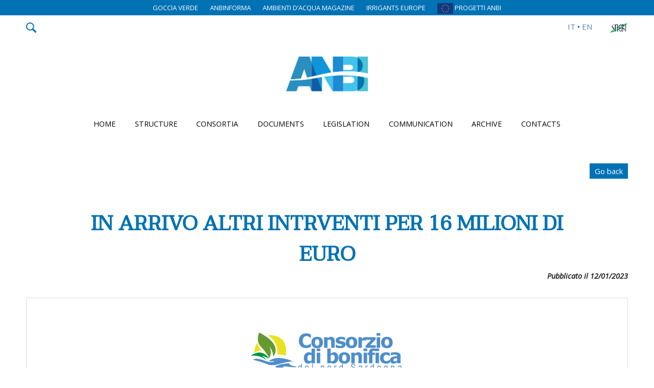

--- FILE ---
content_type: text/html; charset=UTF-8
request_url: https://www.anbi.it/art/news/7035-in-arrivo-altri-intrventi-per-16-milioni-di-euro
body_size: 18895
content:
<!doctype html>
<html lang="en">
<head>
<meta charset="utf-8">
<meta name="viewport" content="width=device-width, initial-scale=1.0">
<title>IN ARRIVO ALTRI INTRVENTI PER 16 MILIONI DI EURO</title>
<meta property="og:image" content="https://www.anbi.it/images/logo-big.jpg">
<meta name="description" content="A.N.B.I. Ass. Naz. Bonifiche Irrigazioni Miglioramenti Fondiari in-arrivo-altri-intrventi-per-16-milioni-di-euro: ">
<meta name="keywords" content="in-arrivo-altri-intrventi-per-16-milioni-di-euro,">
<meta name="robots" content="index,follow">
<base href="https://www.anbi.it/">

<link rel="apple-touch-icon" sizes="57x57" href="favicon/apple-icon-57x57.png">
<link rel="apple-touch-icon" sizes="60x60" href="favicon/apple-icon-60x60.png">
<link rel="apple-touch-icon" sizes="72x72" href="favicon/apple-icon-72x72.png">
<link rel="apple-touch-icon" sizes="76x76" href="favicon/apple-icon-76x76.png">
<link rel="apple-touch-icon" sizes="114x114" href="favicon/apple-icon-114x114.png">
<link rel="apple-touch-icon" sizes="120x120" href="favicon/apple-icon-120x120.png">
<link rel="apple-touch-icon" sizes="144x144" href="favicon/apple-icon-144x144.png">
<link rel="apple-touch-icon" sizes="152x152" href="favicon/apple-icon-152x152.png">
<link rel="apple-touch-icon" sizes="180x180" href="favicon/apple-icon-180x180.png">
<link rel="icon" type="image/png" sizes="192x192"  href="favicon/android-icon-192x192.png">
<link rel="icon" type="image/png" sizes="32x32" href="favicon/favicon-32x32.png">
<link rel="icon" type="image/png" sizes="96x96" href="favicon/favicon-96x96.png">
<link rel="icon" type="image/png" sizes="16x16" href="favicon/favicon-16x16.png">
<link rel="manifest" href="favicon/manifest.json">
<meta name="msapplication-TileColor" content="#0172B4">
<meta name="theme-color" content="#0172B4">

<script type="text/javascript">
var _iub = _iub || [];
_iub.csConfiguration = {"consentOnContinuedBrowsing":false,"countryDetection":true,"enableCcpa":true,"invalidateConsentWithoutLog":true,"perPurposeConsent":true,"siteId":1280012,"cookiePolicyId":26028756,"lang":"it", "banner":{ "acceptButtonDisplay":true,"closeButtonRejects":true,"customizeButtonDisplay":true,"explicitWithdrawal":true,"listPurposes":true,"position":"bottom","rejectButtonDisplay":true,"slideDown":false }};
</script>
<script type="text/javascript" src="//cdn.iubenda.com/cs/ccpa/stub.js"></script>
<script type="text/javascript" src="//cdn.iubenda.com/cs/iubenda_cs.js" charset="UTF-8" async></script>
	
<script type="text/javascript">var _iub = _iub || {}; _iub.cons_instructions = _iub.cons_instructions || []; _iub.cons_instructions.push(["init", {api_key: "yFnWlBLmcxgakbNefRixipjGoOAYDeUL"}]);</script><script type="text/javascript" src="https://cdn.iubenda.com/cons/iubenda_cons.js" async></script>
	
<script src="js/jquery.min.js"></script>
<link rel="preconnect" href="https://fonts.googleapis.com">
<link rel="preconnect" href="https://fonts.gstatic.com" crossorigin>
<link href="https://fonts.googleapis.com/css2?family=Open+Sans:ital,wght@0,400;0,700;1,400&family=Taviraj&display=swap" rel="stylesheet">
<link rel="stylesheet" type="text/css" href="css/stile.css?ver=10122021">
</head>	
<body>
	<div id="progettibar">
		<a href="https://www.anbi.it/gocciaverde/">GOCCIA VERDE</a>
		<a href="p/anbinforma-en">ANBINFORMA</a>
		<a href="//www.ambientidiacqua.it" target="_blank">AMBIENTI D’ACQUA MAGAZINE</a>
		<a href="//www.irrigantsdeurope.eu">IRRIGANTS EUROPE</a>
		<a href="./cap2020/home.php"><img src="images/Logo-Unione-Europea.jpg" width="31" height="21" alt="CAP2020" style="vertical-align:middle;"> PROGETTI ANBI</a>
		</a>
	</div>
	
	<div id="barrautility" class="w1200 flex">
		<div class="col2">		
			<a id="apricerca"><img src="images/icon_search.png" alt=""></a>			
		</div>
		<div class="col2 dx">
			<a href="./?lang=it">IT</a> •
			<a href="./?lang=en">EN</a>
			<a href="snebi/" id="logo-snebi"><img src="images/logo-snebi.png"></a>
		</div>		
		<form id="cercanelsito" style="display:none;" action="./" method="get">
			<span style="position:relative; width:100%;">
				<input type="text" name="termine" placeholder="Search in the site">
				<input type="submit" value=">">
			</span>
			
			<input type="hidden" name="t" value="search">
		</form>
	</div>
	
	<header class="cx">
		<a href="https://www.anbi.it/"><img id="logo" src="images/logo-anbi.jpg" alt="ANBI.it"></a>
		<img id="aprimenu" src="images/icon_menu.svg" alt="Menu mobile">
	</header>	
	
	
	<ul class="w1200" id="navbar">
		<li><a href="./">Home</a></li>
		<li><span class="simbolotrigger">+</span>
			<a class="menutrigger">Structure</a>
			<ul class="sottomenu">
				<li><a href="p/about-us">About us</a></li>
				<li><a href="p/statute">Statute</a></li>
				<li><a href="p/organization">Organization</a></li>
									<li><a href="p/piu-sicurezza-idrogeologica-ed-ambientale-grazie-a-deepfores">PIU' SICUREZZA IDROGEOLOGICA ED AMBIENTALE GRAZIE A DEEPFOREST ALGORITMO DI INTE</a></li>
								</ul>
		</li>
		<li><span class="simbolotrigger">+</span>
			<a class="menutrigger">Consortia</a>
			<ul class="sottomenu">
			<li><a href="p/associated-consortia">Associated consortia</a></li>
			<li><a href="p/anbi-regionals">ANBI regionals</a></li>
			<li><a href="./cms/" target="_blank">Gestione attività</a></li>
						</ul>
		</li>
		<li><span class="simbolotrigger">+</span>
			<a class="menutrigger">Documents</a>
			<ul class="sottomenu">
				<li><a href="p/circulars">Circulars</a></li>
				<li><a href="p/other-documents">Other Documents</a></li>
							</ul>
		</li>
		<li><span class="simbolotrigger">+</span>
			<a class="menutrigger">Legislation</a>
			<ul class="sottomenu">
				<li><a href="p/national-laws-on-consortia">National laws on consortia</a></li>
				<li><a href="p/regional-laws-on-consortia">Regional laws on consortia</a></li>
							</ul>
		</li>
		
		<li><span class="simbolotrigger">+</span>
			<a class="menutrigger">Communication</a>
			<ul class="sottomenu">
				<li><a href="p/news">News</a></li>
				<li><a href="p/events">ANBI events</a></li>
				<li><a href="p/area-events">Events from the territory</a></li>
				<li><a href="p/anbinforma-en">ANBINFORMA</a></li>
				<li><a href="p/press-review">Press review</a></li>
				<li><a href="p/movies">Movies</a></li>
				<li><a href="p/photos">Photos</a></li>
							</ul>
		</li>
		
		<li><span class="simbolotrigger">+</span>
			<a class="menutrigger">Archive</a>
			<ul class="sottomenu">
				<li><a href="p/newscast">Newscast</a></li>
							</ul>
		</li>

		<li><span class="simbolotrigger">+</span>
			<a class="menutrigger">Contacts</a>
			<ul class="sottomenu">
				<li><a href="p/contacts">Map</a></li>
				<li><a href="p/weblink">Weblink</a></li>
							</ul>
		</li>
	</ul>
	
			
		<section>
			
						
										
											<div class="barraazioni"><a class="pulsante" href="javascript:history.back();void(0);">Go back</a></div>
				
		<h1>IN ARRIVO ALTRI INTRVENTI PER 16 MILIONI DI EURO</h1>
		
		<div id="data_articolo">Pubblicato il 12/01/2023					</div>	

		<div id="articolo">
			<p style="text-align: justify;"><img src="/public/image/Cdb%20Nord%20Sardegna%20logo%202.png" width="250" height="104"  alt="" />Primo, secondo e terzo posto per punteggio a tre progetti del Consorzio di bonifica del Nord Sardegna nella graduatoria dei progetti esecutivi, infrastrutturali ed irrigui del Mi.p.a.a.f. (ora Ministero dell'Agricoltura, Sovranbità Alimentare e Foreste): un risultato di grande rilievo, che garantirà la finanziabilità per un totale di 16 milioni di euro.</p> <p style="text-align: justify;">Per l'ente consortile si tratta di una conferma, visto che recentemente si era classificato ancora al primo posto nella graduatoria del Centro-Sud e secondo a livello nazionale su 249 progetti presentati sul Piano Nazionale di Ripresa e Resilienza: in questo caso si tratta di 3.200.000 euro per un'opera di fondamentale importanza, cioè implementare il sistema di monitoraggio dei volumi irrigui consortili e di gestione degli usi illeciti, nonchè delle perdite idriche.</p> <p style="text-align: justify;">"La conferma della competenza e affidabilità del nostro Consorzio – afferma il presidente, Toni Stangoni - ci permetterà di realizzare opere fondamentali per l'ammodernamento ed efficientamento dei servizi a favore dei consorziati, oltre che di poter investire ingenti somme di denaro sul territorio."</p> <p style="text-align: justify;">I progetti dichiarati ammissibili a finanziamento in tutta Italia sono 312 per un totale di 3.128.995.999,21 di euro.</p> <p style="text-align: justify;">Al primo posto con 38 punti si è classificato un progetto da 8,5milioni di euro per "la manutenzione straordinaria e implementazione di un sistema di monitoraggio delle reti dei tre distretti irrigui del Consorzio: la Piana di Chilivani, di Perfugas e la bassa Valle del Coghinas".</p> <p style="text-align: justify;">Secondo con 37 punti, un progetto per 2.950.000 euro, che consentiranno la manutenzione straordinaria al sistema di accumulo di tutti e tre i distretti e permetteranno di intervenire in quello, che è il sistema di distribuzione: con l'aiuto della tecnologia si avrà un controllo da remoto.</p> <p style="text-align: justify;">Infine si è classificato terzo, con 36 punti, un progetto da 4,5 milioni di euro per l'impermeabilizzazione e la messa in sicurezza del canale adduttore del distretto irriguo del piano di Perfugas.</p> <p style="text-align: justify;">"Il nuovo anno si preannuncia impegnativo sul fronte dei cantieri, che ci vedranno impegnati su diversi fronti per un totale di circa 40 milioni di euro – evidenzia il vicepresidente del Consorzio, Francesco Pala –Avvieremo importanti opere, che miglioreranno infrastrutture vecchie di 50 anni e combatteremo soprattutto gli sprechi e le perdite, andando verso un utilizzo sempre più oculato della risorsa acqua."</p> <p style="text-align: justify;">"Oltre ad importanti risorse, questi risultati confermano la reputazione conquistata dal nostro ente – sottolinea il direttore del Consorzio, Giosuè Brundu - Sono importanti progetti, cui peraltro si aggiungono la messa in sicurezza e il sovralzo degli argini del Coghinas per 16 milioni di euro: un'opera attesa, perché andrà a dare tranquillità a un territorio con forte rischio idraulico e che aspetta da tempo questo intervento. Sempre quest'anno partiranno anche il servizio di piena e la pulizia dei canali e dei fiumi (1,7 milioni di euro) e con altri 3,1 milioni di euro si procederà, sempre nell'ottica di un migliore controllo dei consumi e contro gli sprechi, alla sostituzione dei contatori."</p>					</div>
		
				<h2>Related articles</h2>
		<ul id="correlate">
							<li><a href="./art/news/9299-c-e-un-italia-che-frana-ed-una-che-rischia-di-sprofondare-an">C’E’ UN’ITALIA CHE FRANA ED UNA CHE RISCHIA DI SPROFONDARE. ANBI DICE NO A NUOVE TRIVELLAZIONI IN ALTO ADRIATICO. LUNEDI’ IN TOSCANA SI CELEBRERA’ LA GIORNATA MONDIALE DELLE ZONE UMIDE </a></li>
								<li><a href="./art/news/9297-maltempo-il-sistema-idraulico-pontino-ha-retto">MALTEMPO: IL SISTEMA IDRAULICO PONTINO HA RETTO</a></li>
								<li><a href="./art/news/9295-maltempo-situazione-sotto-controllo-attivati-presidi-tecnico">MALTEMPO: SITUAZIONE SOTTO CONTROLLO  ATTIVATI PRESIDI TECNICO-OPERATIVI DI TELECONTROLLO E SUL CAMPO</a></li>
								<li><a href="./art/news/9293-piogge-abbondanti-mare-mosso-attivata-la-bufalina-per-ridurr">PIOGGE ABBONDANTI, MARE MOSSO: ATTIVATA LA BUFALINA PER RIDURRE IL LIVELLO DEL LAGO MASSACIUCCOLI</a></li>
								<li><a href="./art/news/9291-sfalciati-3000-chilometri-di-canali-consortili">SFALCIATI 3000 CHILOMETRI DI CANALI CONSORTILI</a></li>
						</ul>
			
		
	
	
																																												
		</section>
			
	<footer style="margin-top:150px;">
		<div class="w1200 flex">
			<div class="col66">
				<div class="flex">
					<div class="col2">
						<h4>ANBI</h4>

						<p>Associazione Nazionale Consorzi di gestione
							e tutela del territorio e acque irrigue</p>

						<p>Via di Santa Teresa 23<br>
							00198 Roma</p>

						<p>ENTE NON COMMERCIALE<br>
							<a href="p/privacy" style="color:#fff;">Privacy Policy</a> |  <a href="https://www.iubenda.com/privacy-policy/26028756/cookie-policy" class="iubenda-nostyle no-brand iubenda-embed " title="Cookie Policy">Cookie Policy</a> <script type="text/javascript">(function (w,d) {var loader = function () {var s = d.createElement("script"), tag = d.getElementsByTagName("script")[0]; s.src="https://cdn.iubenda.com/iubenda.js"; tag.parentNode.insertBefore(s,tag);}; if(w.addEventListener){w.addEventListener("load", loader, false);}else if(w.attachEvent){w.attachEvent("onload", loader);}else{w.onload = loader;}})(window, document);</script> | <a href="http://www.futuretouch.it" target="_blank" style="color:#fff;">Credits</a>
						</p>
					</div>
					<div class="col2">
						<h4>CONTACTS</h4>

						<p>
							Telefono <a href="tel://06844321">06.844321</a><br>
							E-Mail <a href="mailto:anbimail@anbi.it">anbimail@anbi.it</a><br>
							PEC anbi@pec.it<br>
							CF: <a href="#" style="color:#fff; font-weight:normal;">80069870584</a>
						</p>
					</div>
				</div>
			</div>
			
			<div class="col33 cx">
				<form id="cercafooter" action="./" method="get">
					<input type="text" name="termine" placeholder="Search in the site">
					<input type="submit" value=">">
					<input type="hidden" name="t" value="search">
				</form>

				<div id="sociallink" class="cx margt margb">
					<a href="https://www.facebook.com/anbipage" target="_blank"><img src="images/icon_facebook.png" alt="Pagina Facebook"></a>
					<a href="https://twitter.com/ANBI_Nazionale" target="_blank"><img src="images/icon_twitter.png" alt="Canale Twitter"></a>
					<a href="https://www.youtube.com/channel/UCFkdwOroXwCFMXHneVMeYqQ" target="_blank"><img src="images/icon_youtube.png" alt="Canale Youtube"></a>
					<a href="https://www.instagram.com/anbinazionale/?hl=it" target="_blank"><img src="images/icon_instagram.png" alt="Profilo Instagram"></a>
				</div>

							</div>
		</div>
	</footer>
	
	<script type="text/javascript" src="js/jquery-lazy/jquery.lazy.min.js"></script>
	
	<script src="js/jquery.fitvids.js"></script>
	
	<link rel="stylesheet" type="text/css" href="js/slick/slick.css">
	<link rel="stylesheet" type="text/css" href="js/slick/slick-theme.css">				
	<script type="text/javascript" src="js/slick/slick.min.js"></script>
	
	<style>
		.inrilievo .slick-track { display: flex;}
		.inrilievo .slick-track .slick-slide {display: flex;height: auto; align-items: center; justify-content: center;}
		.slick-prev::before {content: "❮";}
		.slick-next::before {content: "❯";}
		.slick-prev::before, .slick-next::before { color:#bbb; font-size:50px; }
		.slick-prev, .slick-next { z-index:1000; }
		.slick-prev { left:-45px; }
		.slick-next { right:-45px; }
		.slick-dots { bottom:-20px; }
		.slick-dots li { margin:0; }
		.slick-dots li, .slick-dots li button, .slick-dots li button::before { height:20px; width:20px; }
		.slider img { width:100%; height:auto; }		
		.inrilievo div { margin:0 1px; }
		.inrilievo img { width:100%; height:auto; }
		.partner div { width:100%; text-align:center; font-size:0.8rem; line-height:1.2em; height:150px; }
		.partner img { width:auto; max-width:100%!important; max-height:150px; height:auto; margin:0 auto; margin-bottom:10px; }
		.partner .slick-track .slick-slide { background:#fff; }
		.collaborazioni div { margin:0 20px; font-size:0.7rem; box-sizing:border-box; text-align:center; line-height:1.2em; height:150px; }
		.collaborazioni img { max-height:80px; height:auto; width:auto; max-width:100%!important; margin:0 auto; margin-bottom:10px; }
		.collaborazioni .slick-track .slick-slide { background:#fff; border: 3px solid #fff; }		
	</style>
	
	<script>
		$('.lazy').Lazy();
		
		$(document).ready(function(){
			$('.filmato').fitVids();
			
			$('#apricerca').click(function(e){
				$('#cercanelsito').slideToggle();
			});
			
			$('table').addClass('news');
			
			$('.scrolltop').click(function(){
				$("html, body").animate({ scrollTop: 0 });
			})
		});
		
		/* inizio nav */		
			function adatta(){
				if($(window).width()>=960){
					/* # la classe navmobile è fittizia la utilizzo solo per poter avere un etichetta dello status del menu */
					$('ul#navbar').show().removeClass('navmobile');
					$('ul#navbar .sottomenu').css("display", "")
					$('.menutrigger').click(function(e){
						e.preventDefault();
						return false;
					});
				}else{
					/* # l'aggiunta dell'if permette che nel mobile non venga chiuso il menu durante la fase di scorrimento delle voci o del sito */
					if(!$('ul#navbar').hasClass('navmobile')){
						$('ul#navbar').hide().addClass('navmobile');
						// solo alla prima trasformazione in menu mobile chiuso i sottomenu, altrimenti devono restare aperti
						$('ul#navbar .sottomenu').hide();
					}
					
					$('.menutrigger').stop().click(function(){
						$(this).parent().children(".sottomenu").toggle();
					});
				}
			}

			$(window).resize(function(){
				adatta();
			});

			adatta();

			$("ul#navbar ul li").hover(function(){
				if(!$('ul#navbar').hasClass('navmobile')){
					$(this).toggleClass('attivo').children(".sottomenu").stop().slideToggle(500);
				}
			});

			$('#aprimenu').click(function(){
				$('ul#navbar').animate({'width': 'toggle'});
				
			});		
		/* fine nav */
		
		
		/* inizio slider */
		$('.slider').slick({
			slidesToShow: 1,
			slidesToScroll: 1,				
			arrows: false,
			dots: true,
			autoplay:true,
			lazyLoad: 'ondemand'
		});

		$('.inrilievo').slick({
			slidesToShow: 1,
			slidesToScroll: 1,
			arrows: true,
			dots: false,
			autoplay:true
		});
		
		$('.collaborazioni').slick({
			slidesToShow: 3,
			slidesToScroll: 3,
			arrows: true,
			dots: false,
			adaptiveHeight: true,
			lazyLoad: 'ondemand',
			responsive: [
			{
			  breakpoint: 960,
			  settings: {
				slidesToShow: 1,
				slidesToScroll: 1,
			  }
			}]
		});
		
		$('.partner').slick({
			slidesToShow: 1,
			slidesToScroll: 1,
			arrows: false,
			dots: false,
			autoplay:true,
			lazyLoad: 'ondemand',
			fade: true
		});
		/* fine slider */
	</script>
		
	<!-- Go to www.addthis.com/dashboard to customize your tools -->
	<script type="text/plain" class="_iub_cs_activate" src="//s7.addthis.com/js/300/addthis_widget.js#pubid=ra-550aadc75ff422f6" async></script>

	<!-- Global site tag (gtag.js) - Google Analytics -->
	<script type="text/plain" class="_iub_cs_activate" async src="https://www.googletagmanager.com/gtag/js?id=G-TCSV14WKQ9"></script>
	<script>
	  window.dataLayer = window.dataLayer || [];
	  function gtag(){dataLayer.push(arguments);}
	  gtag('js', new Date());

	  gtag('config', 'G-TCSV14WKQ9');
	</script>
</body>
</html>